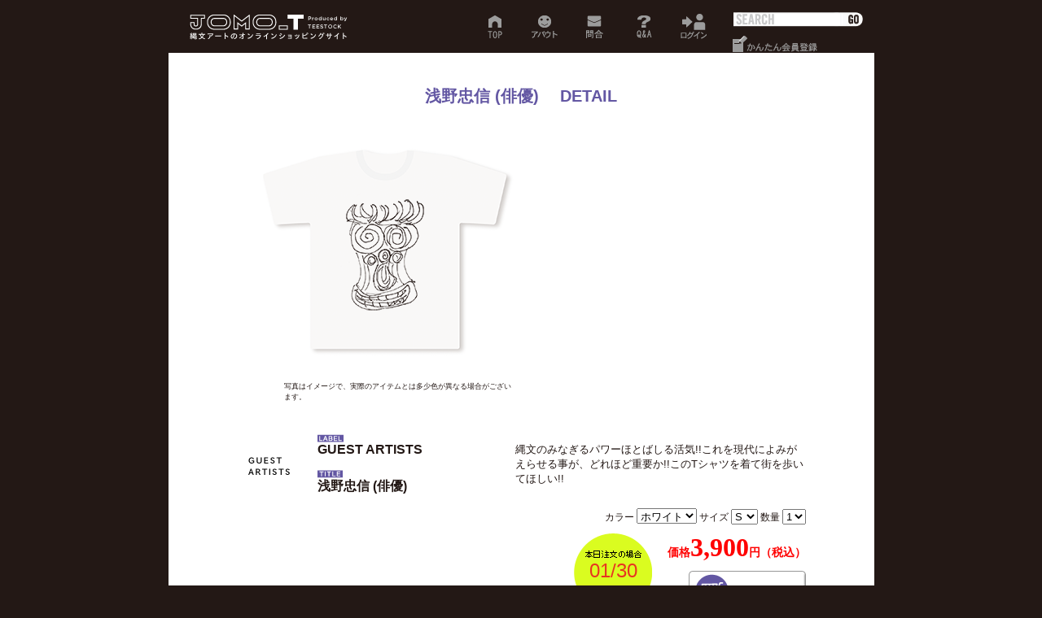

--- FILE ---
content_type: text/html; charset=UTF-8
request_url: https://teestock.jp/jomo-t/item.php?id=144
body_size: 10503
content:
<!DOCTYPE html PUBLIC "-//W3C//DTD XHTML 1.0 Transitional//EN" "http://www.w3.org/TR/xhtml1/DTD/xhtml1-transitional.dtd">
<html xmlns="http://www.w3.org/1999/xhtml">
<head prefix="og: http://ogp.me/ns# fb: http://ogp.me/ns/fb# website: http://ogp.me/ns/website#">
<meta http-equiv="Content-Type" content="text/html; charset=utf-8" />
<title>縄文アートのオンラインショッピングサイト JOMO-T | 浅野忠信 (俳優) DETAIL</title>

<meta name="Description" content="縄文のみなぎるパワーほとばしる活気!!これを現代によみがえらせる事が、どれほど重要か!!このTシャツを着て街を歩いてほしい!!">
<meta property="og:title" content="浅野忠信 (俳優) DETAIL | 縄文アートのオンラインショッピングサイト JOMO-T">
<meta property="og:type" content="website">
<meta property="og:url" content="https://teestock.jp/jomo-t/item.php?id=144">
<meta property="og:image" content="https://teestock.jp/jomo-t/img.php?id=144">
<meta property="og:description" content="縄文のみなぎるパワーほとばしる活気!!これを現代によみがえらせる事が、どれほど重要か!!このTシャツを着て街を歩いてほしい!!">

<meta name="twitter:card" content="summary">
<meta name="twitter:site" content="縄文アートのオンラインショッピングサイト JOMO-T">
<meta name="twitter:title" content="浅野忠信 (俳優) DETAIL | 縄文アートのオンラインショッピングサイト JOMO-T">
<meta name="twitter:image" content="https://teestock.jp/jomo-t/img.php?id=144">
<meta name="twitter:url" content="https://teestock.jp/jomo-t/item.php?id=144">
<meta name="twitter:description" content="縄文のみなぎるパワーほとばしる活気!!これを現代によみがえらせる事が、どれほど重要か!!このTシャツを着て街を歩いてほしい!!">

<link rel="stylesheet" type="text/css" href="css/tee.css"/>
<script type="text/javascript" src="/js/jquery.js"></script>
<script type="text/javascript">


  function init() {

 $("#valiation_1").change(function()  { selchange(this.selectedIndex); }).change(); 
  }



  function selchange(sel) {

    $("#var_"+sel).css('border-style', 'solid');

  }

</script> 
<script type="text/javascript" src="/js/teewithinit.js"></script>

</head>
<body>

<div id="header">

  <h1><a href="https://teestock.jp/jomo-t/"><img src="images/header/logo_dark.png" width="221" height="36" alt="TEE STOCK" /></a></h1>

  <ul class="navigation">
    <li><a class="top" href="https://teestock.jp/jomo-t/"></a></li>
    <li><a class="about" href="https://teestock.jp/jomo-t/about.php"></a></li>
    <li><a class="inquiry" href="https://teestock.jp/jomo-t/inquiry.php"></a></li>
    <li><a class="qanda" href="https://teestock.jp/jomo-t/qanda.php"></a></li>
    <li><a class="login" href="https://teestock.jp/jomo-t/login.php"></a></li>
  </ul>
  <form class="search" action="https://teestock.jp/jomo-t/search.php" method="get">
    <input type="text" name="word" class="search-query"/>
    <input type="image" src="images/header/search_submit.png" width="25" height="18" class="search-submit" alt="GO"/>
  </form>
  <p class="login-status"><a href="https://teestock.jp/jomo-t/entry.php"><img src="images/header/header_entry.png" width="105" height="20" alt="会員登録"/></a></p>
</div>
<div id="content">
  <div class="window">
<!--01/30-->

<form action="basket.php" method="post">
<input type="hidden" name="mode" value="basket" />
<input type="hidden" name="id" value="144" />

    <h2>浅野忠信 (俳優)　 DETAIL</h2>

<p>
</p>

    <ul class="product-images">
      <li><img src="img.php?id=144"/><div style="margin-left:30px; font-family: 'ＭＳ Pゴシック';">写真はイメージで、実際のアイテムとは多少色が異なる場合がございます。</div></li>
<!-- -->
    </ul>
  <br clear="all"/>
    <div class="label-info" style="width:700px;margin:0 auto;">
      <table width="700" cellpadding="0" cellspacing="0" border="0"style="margin-top:20px;">
        <tr>
          <td width="90" style="padding-left:10px;"><a href="label.php?id=7"><img src="logo.php?id=7" /></a></td>
          <td width="240"><dl>
              <dt><img src="images/window/label.png" width="32" height="10" alt="LABEL" /></dt>
              <dd>GUEST ARTISTS</dd>
              <dt><img src="images/window/title.png" width="31" height="10" alt="TITLE" /></dt>
              <dd>浅野忠信 (俳優)</dd>
            </dl>
          </td>
          <td width="" valign="top" align="right"><table style="margin-top:20px; "><tr><td style="text-align: left; word-wrap: break-word;">縄文のみなぎるパワーほとばしる活気!!これを現代によみがえらせる事が、どれほど重要か!!このTシャツを着て街を歩いてほしい!!</td></tr></table></td>
        </tr>
      </table>

      <table width="700" cellpadding="0" cellspacing="0" border="0">
        <tr>
          <td width="330" style="padding-left:10px;" valign="top"><p><!--<img src="/images/size.png" alt="サイズ表" title="サイズ表" />--></p></td>
          <td valign="top" align="right">
<p style="margin:0px;">

            カラー 
<select name="valiation[1]" id="valiation_1">
<option value="ホワイト">ホワイト</option>
</select>
            サイズ 
<select name="valiation[2]" id="valiation_2">
<option value="S">S</option>
<option value="M">M</option>
<option value="L">L</option>
</select>
数量 
<select name="amount">
<option value="1">1</option>
<option value="2">2</option>
<option value="3">3</option>
<option value="4">4</option>
<option value="5">5</option>
<option value="6">6</option>
<option value="7">7</option>
<option value="8">8</option>
<option value="9">9</option>
</select>
</p>
<!-- <br clear="all"/>-->

      <table width="295" cellpadding="0" cellspacing="0" border="0" style="margin-top:10px;">
        <tr>
          <td rowspan="2" style="padding-left:10px;"><div class="shipping-timetable" title="本日注文の場合01/30の発送予定">01/30</div></td>
          <td align="right" style="color:#ff0000; font-size: 14px; font-weight: bold; font-family: 'ＭＳ Pゴシック'; ">価格<span style="font-size: 32px;">3,900</span>円（税込）</td>
        </tr>
        <tr>
          <td align="right" style="padding-top:10px;"><input type="image" src="images/cart.png" width="144" height="52" alt="カートに入れる" /></td>
        </tr>
      </table>

        </td>
        </tr>
        <tr>
          <td colspan="2" style="padding-top:20px;">
    <div id="variation">
    </div>
<br clear="all"/>

          </td>
        </tr>
      </table>
    </div>
</form>

<!-- こんなアイテムがあります。 -->

    <div style="margin: 30px 0px 10px 41px;"><img src="images/tensen.gif"></div>
    <div style="width:700px; padding-left:100px;">
    <p style="font-size:1.15em;color:#6357A3;padding:0 1em;">他にもこんなアイテムがあります。</p>
    <div>
<a href="item.php?type=s&id=125"><img src="img.php?id=125" width="166" /></a>
<a href="item.php?type=s&id=145"><img src="img.php?id=145" width="166" /></a>
<a href="item.php?type=s&id=146"><img src="img.php?id=146" width="166" /></a>
<a href="item.php?type=s&id=147"><img src="img.php?id=147" width="166" /></a>
<a href="item.php?type=s&id=148"><img src="img.php?id=148" width="166" /></a>
<a href="item.php?type=s&id=149"><img src="img.php?id=149" width="166" /></a>
<a href="item.php?type=s&id=150"><img src="img.php?id=150" width="166" /></a>
<a href="item.php?type=s&id=151"><img src="img.php?id=151" width="166" /></a>
<a href="item.php?type=s&id=152"><img src="img.php?id=152" width="166" /></a>
<a href="item.php?type=s&id=153"><img src="img.php?id=153" width="166" /></a>
<a href="item.php?type=s&id=154"><img src="img.php?id=154" width="166" /></a>
<a href="item.php?type=s&id=155"><img src="img.php?id=155" width="166" /></a>
<a href="item.php?type=s&id=156"><img src="img.php?id=156" width="166" /></a>
<a href="item.php?type=s&id=157"><img src="img.php?id=157" width="166" /></a>
<a href="item.php?type=s&id=158"><img src="img.php?id=158" width="166" /></a>
<a href="item.php?type=s&id=159"><img src="img.php?id=159" width="166" /></a>
<a href="item.php?type=s&id=160"><img src="img.php?id=160" width="166" /></a>
<a href="item.php?type=s&id=161"><img src="img.php?id=161" width="166" /></a>
<a href="item.php?type=s&id=162"><img src="img.php?id=162" width="166" /></a>
<a href="item.php?type=s&id=163"><img src="img.php?id=163" width="166" /></a>
<a href="item.php?type=s&id=164"><img src="img.php?id=164" width="166" /></a>
<a href="item.php?type=s&id=165"><img src="img.php?id=165" width="166" /></a>
<a href="item.php?type=s&id=166"><img src="img.php?id=166" width="166" /></a>
<a href="item.php?type=s&id=167"><img src="img.php?id=167" width="166" /></a>
<a href="item.php?type=s&id=168"><img src="img.php?id=168" width="166" /></a>
<a href="item.php?type=s&id=169"><img src="img.php?id=169" width="166" /></a>
<a href="item.php?type=s&id=170"><img src="img.php?id=170" width="166" /></a>
<a href="item.php?type=s&id=171"><img src="img.php?id=171" width="166" /></a>
<a href="item.php?type=s&id=172"><img src="img.php?id=172" width="166" /></a>
<a href="item.php?type=s&id=173"><img src="img.php?id=173" width="166" /></a>
<a href="item.php?type=s&id=174"><img src="img.php?id=174" width="166" /></a>
<a href="item.php?type=s&id=175"><img src="img.php?id=175" width="166" /></a>
<a href="item.php?type=s&id=176"><img src="img.php?id=176" width="166" /></a>
<a href="item.php?type=s&id=177"><img src="img.php?id=177" width="166" /></a>
<a href="item.php?type=s&id=183"><img src="img.php?id=183" width="166" /></a>
<a href="item.php?type=s&id=184"><img src="img.php?id=184" width="166" /></a>
<a href="item.php?type=s&id=185"><img src="img.php?id=185" width="166" /></a>
<a href="item.php?type=s&id=186"><img src="img.php?id=186" width="166" /></a>
<a href="item.php?type=s&id=187"><img src="img.php?id=187" width="166" /></a>
<a href="item.php?type=s&id=192"><img src="img.php?id=192" width="166" /></a>
    </div>
    </div>
  </div>
  <br clear="all"/>
</div>
<div id="footer">
  <address>
  &copy;2011 IMAGEMAGIC. All rights reserved.
  </address>
<div><a href="https://teestock.jp/jomo-t/privacy.php">プライバシーポリシー</a> <a href="https://teestock.jp/jomo-t/termsofuse.php">特定商取引法に基づく表記</a></div></div></body>
</html>

--- FILE ---
content_type: text/css
request_url: https://teestock.jp/jomo-t/css/tee.css
body_size: 266
content:

@import url(wrapper.css);
@import url(window.css);

img { border-style: none; }

.shipping-timetable {
  width: 96px;
  height: 64px;
  background:url(../images/products/yotei.png);
  text-align: center;
  padding-top: 32px;
  font-size: 24px;
  color: #E83421;
}



--- FILE ---
content_type: text/css
request_url: https://teestock.jp/jomo-t/css/wrapper.css
body_size: 3555
content:

html {
	background: #231815;
	height: 100%;
	margin: 0;
	font-family: "ヒラギノ角ゴ Pro W3", "Hiragino Kaku Gothic Pro", "メイリオ", Meiryo, Osaka, "ＭＳ Ｐゴシック", "MS PGothic", sans-serif;
}
html.designers {
	background: #6357a3;
}
html.masters {
	background: #9fa0a0;
}
body {
	color: #000;
	background: #FFF;
	width: 867px;
	min-height: 100%;
	margin: 0 auto;
}
#content {
	background: #FFF;
}


#header a {
	color: #666464;
}
html.designers #header a {
	color: #999;
}
#header {
	background: #231815;
	height: 65px;
	position: relative;
}
html.designers #header {
	background: #6357a3;
}
html.masters #header {
	background: #9fa0a0;
}
#header h1 {
	position: absolute;
	left: 14px;
	top: 15px;
	margin: 0;
	padding: 0;
}

#header .navigation {
	position: absolute;
	right: 188px;
	top: 14px;
	list-style-type: none;
	margin: 0;
	padding: 0;
	font-size: 8px;
}
#header .navigation li {
	float: left;
}
#header .navigation li a {
	padding-top: 28px;
	margin-right: 7px;
	width: 54px;
	height: 12px;
	display: block;
	text-align: center;
	background-position: center top;
	background-repeat: no-repeat;
}
/*#header .navigation li a:hover,*/
#header .top li a.top,
#header .about li a.about,
#header .inquiry li a.inquiry,
#header .qanda li a.qanda,
#header .history li a.history,
#header .setting li a.setting,
#header .cart li a.cart,
#header .logout li a.logout,
#header .login li a.login {
	/*color: #FFF;*/
	background-position: center -40px;
}
#header .navigation li a.top {
	background-image: url(../images/header/header_top.png);
}

#header .navigation li a.about {
	background-image: url(../images/header/header_about.png);
}

#header .navigation li a.inquiry {
	background-image: url(../images/header/header_inquiry.png);
}

#header .navigation li a.qanda {
	background-image: url(../images/header/header_qanda.png);
}

#header .navigation li a.history {
	background-image: url(../images/header/header_history.png);
}

#header .navigation li a.setting {
	background-image: url(../images/header/header_setting.png);
}

#header .navigation li a.cart {
	background-image: url(../images/header/header_cart.png);
}

#header .navigation li a.logout {
	background-image: url(../images/header/header_logout.png);
}

#header .navigation li a.login {
	background-image: url(../images/header/header_login.png);
}

#header .search {
}

#header .search .search-query,
#header .search .search-query-dark {
	position: absolute;
	left: 694px;
	top: 15px;
	width: 128px;
	height: 18px;
	padding: 0 3px;
	margin: 0;
	border-style: none;
	color: #CCC;
	background:#231815;
	background-image: url(../images/header/search_query.png);
}
#header .search .search-query {
	background-position: left 18px;
}
#header .search .search-query-dark {
	background-position: left top;
}
html.designers #header .search .search-query-dark {
	background:#6357a3;
	background-image: url(../images/header/search_query.png);
}
html.masters #header .search .search-query-dark {
	background:#9fa0a0;
	background-image: url(../images/header/search_query.png);
}
#header .search .search-submit {
	position: absolute;
	left: 828px;
	top: 15px;
}


#header .login-status {
	position: absolute;
	left: 693px;
	bottom: 1px;
	font-size: 9px;
	margin: 0;
	padding: 0;
	text-align: right;
}


#footer {
	background: #FFF;
	font-size: 12px;
	padding: 30px 15px;
}
#footer address {
	font-style: normal;
	float: left;
}
#footer div {
	text-align: right;
}

#footer a {
	color: #000;
}

#variation {
  width:590px;
  margin:3px auto 0;
}
#variation img {
  border-color: red;
}


--- FILE ---
content_type: text/css
request_url: https://teestock.jp/jomo-t/css/window.css
body_size: 2372
content:

.window {
	margin: 40px auto 100px;
	color: #231815;
	font-size: 13px;
}


.window a {
	color: #848383;
}


.window h2 {
	color: #6357A3;
	text-align: center;
}

.window .dialog {
	border-top: 1px solid transparent;
	background: url(../images/window/dialog_bg.png) top right no-repeat;
}
.window .dialog .dialog-footer {
	background: url(../images/window/dialog_footer_bg.png) bottom left no-repeat;
	height: 6px;
}

.window .form-table th,
.window .form-table td {
	font-weight: normal;
	text-align: left;
}
.window .form-table td .small {
	font-size: 9px;
	font-weight: normal;
	text-align: left;
	color: #ff0000;
}

.window .fill-th th {
	color: #000;
	background: #C9C9CA;
}
.window .right-th th {
	text-align: right;
}
.window .center-th th {
	text-align: center;
}

.window .button1 {
	color: #FFF;
	background-color: transparent;
	background-image: url(../images/window/button1.png);
	background-position: center top;
	border-style: none;
	font-weight: bold;
	width: 96px;
	height: 37px;
	padding: 0 5px 5px 0;
}
.window .button1:hover {
	background-position: center -37px;
}
.window .button2 {
	color: #FFF;
	background-color: transparent;
	background-image: url(../images/window/button2.png);
	background-position: center top;
	border-style: none;
	font-size: 20px;
	font-weight: bold;
	width: 438px;
	height: 44px;
	padding: 0 5px 5px 0;
}
.window .button2:hover {
	background-position: center -44px;
}

.window .confirm-input {
	border-color: transparent;
}

.window .pager-prevnext {
	font-size: 36px;
	font-weight: bold;
	margin: 0 0 6px 0;
}
.window .pager-prevnext a {
	text-decoration: none;
}
.window .pager-prevnext a.prev {
	color: #B1ADD1;
}
.window .pager-prevnext a.next {
	color: #6357A3;
}
.window .pager-numbers {
	margin: 6px 0 0 0;
}

.window .label-info dd {
	font-size: 16px;
	font-weight: bold;
	padding: 0;
	margin: 0 0 16px 0;
}

.window .label-info p {
	margin: 0.5em 0;
	font-size: 90%;
}

.product-images {
	margin: 0 auto;
	width: 654px;
	padding: 0;
}

.product-images li {
	list-style-type: none;
	float: left;
	margin: 6px;
	width: 315px;
	text-align: left;
	font-size: 70%;
}

.product-images-small {
	margin: 0 auto;
	width: 830px;
	padding: 0;
}

.product-images-small li {
	list-style-type: none;
	float: left;
	width: 166px;
	height: 260px;
	text-align: center;
}

.product-images-small li.label-icon {
	padding-top: 29px;
}




--- FILE ---
content_type: application/javascript
request_url: https://teestock.jp/js/teewithinit.js
body_size: 591
content:

$(document).ready(function () {
  $('#header .search-query').focus(function () {
    $(this).css({ 'background-position': '-50px 18px' });
  });
  $('#header .search-query').blur(function () {
    if ($(this).val() == '') {
      $(this).css({ 'background-position': '0 18px' });
    }
  });
  $('#header .search-query-dark').focus(function () {
    $(this).css({ 'background-position': '-50px 0' });
  });
  $('#header .search-query-dark').blur(function () {
    if ($(this).val() == '') {
      $(this).css({ 'background-position': '0 0' });
    }
  });
  init();
});


--- FILE ---
content_type: text/plain
request_url: https://www.google-analytics.com/j/collect?v=1&_v=j102&a=1159380842&t=pageview&_s=1&dl=https%3A%2F%2Fteestock.jp%2Fjomo-t%2Fitem.php%3Fid%3D144&ul=en-us%40posix&dt=%E7%B8%84%E6%96%87%E3%82%A2%E3%83%BC%E3%83%88%E3%81%AE%E3%82%AA%E3%83%B3%E3%83%A9%E3%82%A4%E3%83%B3%E3%82%B7%E3%83%A7%E3%83%83%E3%83%94%E3%83%B3%E3%82%B0%E3%82%B5%E3%82%A4%E3%83%88%20JOMO-T%20%7C%20%E6%B5%85%E9%87%8E%E5%BF%A0%E4%BF%A1%20(%E4%BF%B3%E5%84%AA)%20DETAIL&sr=1280x720&vp=1280x720&_u=IEBAAEABAAAAACAAI~&jid=1047388278&gjid=2097971724&cid=1053121111.1769608241&tid=UA-87658377-1&_gid=1322157909.1769608241&_r=1&_slc=1&z=1658506610
body_size: -449
content:
2,cG-1GSZR2ZEXN